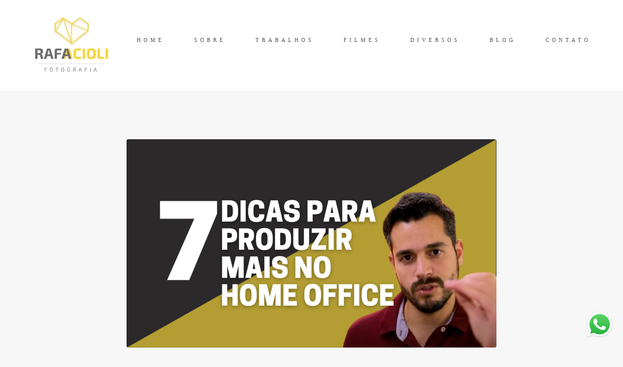

--- FILE ---
content_type: text/html; charset=utf-8
request_url: https://www.rafaelacioli.com/post/58754-produtividade-home-office-trabalho-dicas
body_size: 8743
content:
<!DOCTYPE html>
<html lang="pt-BR">

<head>
  <title>7 dicas para produzir mais no home office</title>
  <meta charset="UTF-8">
  <meta name="description" content="Site do fotógrafo de casamento Rafael Acioli, de Recife PE. Fotógrafo especialista em fotografia de casamento na praia, no campo e igreja.">
  <meta name="keywords" content="fotografia,fotografia de casamento,fotografo recife,fotografo de casamento,fotografo em recife,casamento recife,ensaio fotografico,15 anos,book de 15 anos,fotografo de 15 anos,fotografo casamento recife,cerimonial recife,casa de festa recife,eventos recife,footgrafo casamento em recife">
  <meta name="author" content="">
  <meta property="og:title" content="7 dicas para produzir mais no home office">
  <meta property="og:description" content="Site do fotógrafo de casamento Rafael Acioli, de Recife PE. Fotógrafo especialista em fotografia de casamento na praia, no campo e igreja.">
  <meta property="og:type" content="">
  <meta property="og:url" content="https://www.rafaelacioli.com/post/58754-produtividade-home-office-trabalho-dicas">
  <meta property="og:image" itemprop="image" content="https://alfred.alboompro.com/crop/width/600/height/400/mode/jpeg/quality/70/url/storage.alboom.ninja/sites/7298/media/produzir_mais_no_home_office_0656028fa6de.png?t=1616628070">
  <meta property="og:image:type" content="image/jpeg">
  <meta property="og:image:width" content="600">
  <meta property="og:image:height" content="400">
  <meta name="viewport" content="width=device-width, initial-scale=1.0, user-scalable=yes">
  <meta name="mobile-web-app-capable" content="yes">

  
      <!-- Canonical URL -->
    <link rel="canonical" href="https://www.rafaelacioli.com/post/produtividade-home-office-trabalho-dicas">
  
  <link rel="shortcut icon" type="image/png" href="https://storage.alboom.ninja/sites/7298/img/icone_para_site.png?t=1670240879" />  <meta name="google-site-verification" content="k05vl05a4XlO6H2FQfmlLnxcOAtlrIJr0g29vWAUqHM" />
      <link rel="stylesheet" href="https://bifrost.alboompro.com/static/boom-v3/themes/9/dist/css/main.min.css?v=2.8.594" id="cssPath">
          <link rel="stylesheet" href="https://bifrost.alboompro.com/static/boom-v3/assets/vendors/font-awesome/5.15.4/css/all.min.css?v=2.8.594">
  
  <style type="text/css">
/*BANNER*/


.bs--standard {
    box-shadow: none;
   }
   

/*HOME*/
.page-home:not(.fullscreen) .main-header:not(.sidenav) {
  height: 500px;
  margin-bottom: -280px;
}

.main-header.mh--row .container{
  max-width: 100%;
    width: 1200;
}

.mh--a-center .mh__menu {
    text-align: center;
    margin-top: -21px;
}


.mhm__item{ 
  text-transform: uppercase;
  -webkit-transition: all 500ms cubic-bezier(0.215, 0.61, 0.355, 1);
  transition: all 500ms cubic-bezier(0.215, 0.61, 0.355, 1);
}
.mhm__item:hover{ 
  background-color: rgba(0,0,0,.2);
  opacity: 1;
}

.cp--album-preview, .cp--post-preview {
    position: relative;
    padding: 12px;
}

.cs--last-jobs .container {
    max-width: 90%;
    width: 1400px;
}

.cp--album-preview .cp__container .cp__alboom-type {
    display: none;
}

.cs--last-jobs .container, .cs--most-viewed .container, .cs--last-posts .container{
  width: 74%;
  margin: auto;
}

.cp--album-preview .cp__container {
  top:unset;
  height: unset;
  position: relative;
  opacity: 1;
  transform: unset;
  transition: unset;
  margin: 0px 0 0px 10px;


}
.cp--album-preview .cp__container .cp__header{
  display: flex;
  flex-wrap: wrap;
  padding: 0px;
  width: 107%;
  margin: 25px 0 40px 10px;
  vertical-align: middle;
}

.content-status{
  display: none;
}

.cp--album-preview .cp__container .cp__title{
  order:2;
  text-align: left;
  margin: 0px;
  text-transform: uppercase;
  font-size: 22px;
  line-height: 1.5em;
  letter-spacing: .15em;
  word-wrap: break-word;
  -webkit-font-smoothing: antialiased;
  white-space: normal;
}

.cp--album-preview .cp__container .cp__additional.cp__description{
  order:1;
  text-align: left;
  font-family: 'Yantramanav';
  letter-spacing: .3em;
  font-size: 11px;
  -webkit-font-smoothing: antialiased;
  -moz-osx-font-smoothing: grayscale;
}

.cp__additional {
  margin: 0px 0px 5px 0px;
}

@media screen and (max-width: 767px) {
  .cs--content-preview .cs__content {
    width: 100%;
    margin: auto;
}

.page-home:not(.fullscreen) .main-header:not(.sidenav) {
    height: 351px;
    margin-bottom: -244px;
}

.cs--last-jobs .container, .cs--most-viewed .container, .cs--last-posts .container{
  width: 100%;
}

}

.cp__summary .cps__text {
    display: none;
}

.cp--post-preview .cp__additional {
    line-height: 1em;
    font-family: 'Yantramanav';
    letter-spacing: .3em;
    font-size: 11px;
    text-transform: uppercase;

}

.cp--album-preview .cp__container .cp__additional {
    font-size: 1rem;
    display: block;
    width: 100%;
    line-height: 1em;
    text-align: left;
    font-family: 'Yantramanav';
    letter-spacing: .3em;
    font-size: 11px;
    -webkit-font-smoothing: antialiased;
    text-transform: uppercase;
    font-weight: 700;
    order: 1;
    margin-top: 1px;
}


.boom-button, .cp__alboom-type{background-color:rgba(251, 212, 47, 1);font-family:'QuicksandMedium';border-radius:24px;}
.boom-button, .cp__alboom-type, body .cp__alboom-type:hover{border-color:rgba(92, 92, 92, 0);color:rgba(92, 92, 92, 1);}
.boom-button:hover{background-color:rgba(92, 92, 92, 1);border-color:rgba(126, 126, 126, 1);color:rgba(251, 212, 47, 1);}
.mhm__item{color:rgba(77, 80, 74, 1);}
.mhm__item:hover{color:rgba(254, 254, 254, 1);}
.main-header{background-color:rgba(255, 255, 255, 1);}
html, body, .contact-input{color:rgba(124, 124, 124, 1);}
.cs__title{color:rgba(57, 57, 57, 1);font-family:'MontserratLight';}
.fr-view a{color:rgba(23, 23, 23, 1);}
.fr-view a:hover{color:rgba(251, 212, 47, 1);}
.footer{background-color:rgba(252, 249, 245, 1);color:rgba(126, 126, 126, 1);}
.footer .boom-button, .footer .cp__alboom-type{background-color:rgba(130, 130, 130, 1);}
.footer .boom-button:hover, .footer .cp__alboom-type:hover{background-color:rgba(130, 130, 130, 0);border-color:rgba(130, 130, 130, 1);color:rgba(130, 130, 130, 1);}
.mh__menu{font-family:'QuicksandMedium';}
.mh__menu, .mhm__item{font-size:11px;letter-spacing:6px;}
h2.cs__title{letter-spacing:6px;font-size:34px;}
.cp--album-preview .cp__container .cp__header, .content-status .cst__item{color:rgba(126, 126, 126, 1);}
html, body{font-family:'QuicksandLight';font-size:15px;}
.content-preview a:hover .cp__thumbnail:before{background-color:rgba(255, 255, 255, 0.27);}
.mh__logo figure img{max-width:100%;max-height:100%;}
body:not(.sidenav) .mhm__item{padding:10px 26px;}
body.sidenav .mhm__item{padding-top:26px;padding-bottom:26px;}
.post-v2 .post_container .post_content{font-family:'Cormorant';}
.b__info .b__heading{font-family:'CormorantGeramond-Bold';font-size:96px;letter-spacing:6px;}
.b__info .b__subtitle{font-family:'Cormorant';font-size:12px;letter-spacing:6px;}
.post-v2 > progress[value]::-moz-progress-bar{background-color:rgba(219, 205, 192, 1);}
.post-v2 > progress[value]::-webkit-progress-value{background-color:rgba(219, 205, 192, 1);}
.post-v2 .post_content h2, .post-v2 .post_content h3, .post-v2 .post_content h4, .post-v2 h1.ac__title, .post-v2 .share-floating-bar h2, .blog-list-posts-container .list-post-item .list-post-item-text .list-post-item-title a{color:rgba(124, 124, 124, 1);}
.post-v2 .post_container .post_content p,.post-v2 .post_container .post_content ul li,.post-v2 .post_container .post_content ol li{color:rgba(124, 124, 124, 1);}
.post-v2 .post_container .post_content a, .post-v2 .post_container .post_content a:hover, .post-v2 .post_container .post_content a:visited{color:rgba(130, 130, 130, 1);}
[data-form] .contact-label{font-family:'Yantramanav';font-size:14px;color:rgba(130, 130, 130, 1);}
[data-form] .contact-input{font-family:'Yantramanav';color:rgba(126, 126, 126, 1);border-color:rgba(126, 126, 126, 1);font-size:13px;background-color:rgba(255, 255, 255, 0);border-radius:11px;}
[data-form][wrapper_id] .contact-input + label div[id^="checkbox-"][id$="styledCheckbox"],[data-form][wrapper_id] .contact-input:checked + label div[id^="checkbox-"][id$="styledCheckbox"]{border-color:rgba(126, 126, 126, 1);}
[data-form][wrapper_id] .contact-input + label div[id^="radio-"][id$="styledRadio"],[data-form][wrapper_id] .contact-input:checked + label div[id^="radio-"][id$="styledRadio"]{border-color:rgba(126, 126, 126, 1);}
[data-form][wrapper_id] .contact-input:checked + label div[id^="checkbox-"][id$="styledCheckbox"]{background-color:rgba(126, 126, 126, 1);}
[data-form][wrapper_id] .contact-input:checked + label div[id^="radio-"][id$="styledRadio"]::before{background-color:rgba(126, 126, 126, 1);}
.mc--jobs .cm__item:not(:last-child), .mc--blog .cm__item:not(:last-child){border-color:rgba(0, 0, 0, 0);}
.tag-container a.tag-item, .tag-container a.tag-item:hover{background-color:rgba(129, 129, 129, 1);color:rgba(255, 255, 255, 1);}
.b__info{color:rgba(255, 255, 255, 1);}
body{background-color:rgba(247, 247, 247, 1);}
.post-v2 .post_container .post_header h1{font-size:32px;}
.nav-drawer .ndc__item:hover{color:rgb(254, 254, 254);}
.content-preview:hover .cp__thumbnail:before{background-color:rgba(247, 247, 247, .8);}</style>
  


  
  
  
  
  
  <script>
    window.templateId = 9  </script>
</head>

<body ontouchstart="" class="page-post fullscreen 
  ">
  
  <div class="menu-container
    mh--row" id="menuContainer">

    <header class="main-header mh--row mh--a-center" id="mainHeader">

      <div class="container">
        <a href="/" class="mh__logo" title="Página inicial de Rafael Acioli">
          <figure>
            <img src="https://alfred.alboompro.com/resize/width/370/height/150/quality/99/url/storage.alboom.ninja/sites/7298/img/logo/logo_ra_jpg_site.jpg?t=1670205346" alt="Rafael Acioli" class=" accelerated">
          </figure>
        </a>
        <nav class="mh__menu mh__menu-separator-none" id="mainMenu">

          
              <a href="/home"  class="mhm__item">
                HOME              </a>

            
              <a href="/sobre"  class="mhm__item">
                SOBRE              </a>

            
              <a href="/portfolio"  class="mhm__item">
                TRABALHOS              </a>

            
              <a href="/portfolio/filmes"  class="mhm__item">
                FILMES              </a>

            
              <a href="/portfolio2"  class="mhm__item">
                DIVERSOS              </a>

            
              <a href="/blog"  class="mhm__item">
                BLOG              </a>

            
              <a href="/contato"  class="mhm__item">
                CONTATO              </a>

                    </nav>
      </div>
    </header>

    <nav class="nav-drawer 
      light-dark" id="navDrawer">
      <a href="/" class="nd__logo" title="Página inicial de Rafael Acioli">'
        <figure>
          <img src="https://storage.alboom.ninja/sites/7298/img/logo/logo_ra_jpg_site.jpg?t=1670205346" alt="Logotipo de Rafael Acioli">
        </figure>
      </a>
      <div class="nd__content">

        
            <a href="/home"  class="ndc__item mhm__item">
              HOME            </a>

          
            <a href="/sobre"  class="ndc__item mhm__item">
              SOBRE            </a>

          
            <a href="/portfolio"  class="ndc__item mhm__item">
              TRABALHOS            </a>

          
            <a href="/portfolio/filmes"  class="ndc__item mhm__item">
              FILMES            </a>

          
            <a href="/portfolio2"  class="ndc__item mhm__item">
              DIVERSOS            </a>

          
            <a href="/blog"  class="ndc__item mhm__item">
              BLOG            </a>

          
            <a href="/contato"  class="ndc__item mhm__item">
              CONTATO            </a>

          
      </div>

      <div class="nd__social light-dark">
        <ul class="nds-list">
                      <li class="ndsl__item mhm__item">
              <a href="https://facebook.com/rafaelaciolifotografia" target="_blank" title="Facebook de Rafael Acioli">
                <i class="fab fa-facebook-f"></i>
              </a>
            </li>
                                <li class="ndsl__item mhm__item">
              <a href="https://instagram.com/rafaelaciolifotografia" target="_blank" title="Instagram de Rafael Acioli">
                <i class="fab fa-instagram"></i>
              </a>
            </li>
                  </ul>
      </div>
    </nav>

    <a href="#" id="nav-hamburguer" class="nd__button no-link
        light-dark" data-toggle-class="js-fixed" data-toggle-target="menuContainer">
      <i class="ndb__icon top"></i>
      <i class="ndb__icon middle"></i>
      <i class="ndb__icon bottom"></i>
    </a>

  </div>

<div class="post-v2" id="blogv2Post">
      <progress value=0></progress>
    <article>
    <div class="post_container">
      <div class="post_header">
                  <div class="post_cover">
            <picture>
              <img src="https://storage.alboom.ninja/sites/7298/media/produzir_mais_no_home_office_0656028fa6de.png?t=1616628070" draggable="false" style="pointer-events: none;" class="loading" data-was-processed="true">
            </picture>
          </div>
        
        <div class="date-categories">
                      <span class="publish-date">30/06/2022 às 17:46</span>
                                <a class="category-item" href="/blog/dicas">DICAS</a>
                  </div>

        <h1 class="ac__title">7 dicas para produzir mais no home office</h1>

        <div class="icon-info-container">
                      <div class="icon-info">
              <div class="icon">
                <i class="far fa-eye"></i>
              </div>

              <div class="info">
                <span>59</span>
              </div>
            </div>
          
                      <div class="icon-info clickable" data-like-url="https://www.rafaelacioli.com/add_like?id_post=58754">
              <div class="icon like-icon"></div>

              <div class="info">
                <span class="like-count"></span>
              </div>
            </div>
          
                      <div class="icon-info clickable" data-link-to="post-comments">
              <div class="icon">
                <i class="far fa-comment"></i>
              </div>

              <div class="info">
                <span>
                  <fb:comments-count href="http://www.rafaelacioli.com/post.php?id=58754"></fb:comments-count>
                </span>
              </div>
            </div>
          
                      <div class="icon-info">
              <div class="icon">
                <i class="far fa-clock"></i>
              </div>

              <div class="info">
                <span>2min de leitura</span>
              </div>
            </div>
                  </div>
      </div>

      <div class="post_content">
        <p>Opa, galera, beleza? A gente tá passando por um momento turbulento devido à pandemia, que demanda algumas restrições em todos os aspectos da vida, inclusive no trabalho. Muita gente precisou migrar para o trabalho em casa, o famoso <strong><em>home office</em></strong>.</p><p>A alteração no ritmo laboral pode trazer algumas complicações, então eu trouxe aqui 7 dicas para você não prejudicar seu desempenho profissional e produzir muito mais enquanto estiver em casa. Vamos lá:</p><p><strong>1) Tome um banho e se arrume.</strong> Quando você se acordar, não fique enrolando pela casa, vendo TV, olhando a rua, mexendo no celular. Vá direto ao banheiro fazer a primeira higiene do dia e tome aquele banho gostoso "para despertar" e começar o dia já ativo. Isso atua no seu psicológico e vai fazer com que você foque ainda mais nos afazeres profissionais.</p><p><strong>2) Não trabalhe na cama.&nbsp;</strong>Evite isso! O foco não é o mesmo, a produção não vai ser a mesma. Crie um espaço para que você possa se concentrar. Isso vai ser de vital importância no seu trabalho.</p><p><strong>3) Seja claro com a sua família.&nbsp;</strong>Se você mora com seus pais, tem marido/esposa ou filhos, crie seu espaço e seu horário determinado que faça com que eles entendam que você não pode ser interrompido e que você está focado no trabalho. Deixe seus familiares cientes!</p><p><strong>4) Tenha horários para comer.</strong> Tudo na vida exige organização, inclusive a alimentação. Não bagunce sua rotina e nem o seu organismo. Não deixe para comer depois, porque no "depois" pode aparecer uma demanda que vai atrasar ainda mais sua refeição. O preço na saúde pode ser cobrado depois.</p><p><strong>5) Coloque seu celular em modo avião ou modo noturno ("não perturbe").</strong> A não ser que você trabalhe diretamente com redes sociais, é importante que o celular não seja uma distração. Bloquear as notificações vai fazer que você fique menos ansioso para consultá-las e vai aumentar sua produtividade.</p><p><strong>6) Tenha intervalos.</strong> Separe momentos do seu dia para dar um descanso à sua mente. Trabalhar é ótimo, mas a máquina humana exige um pouquinho de relaxamento, também. <strong><em>D-e-s-c-a-n-s-e</em></strong> seu corpo e sua mente para que seu trabalho renda melhor! É importante evitar problemas como estresse e síndrome de <em>burnout</em> (esgotamento físico e mental devido ao excesso de trabalho).</p><p><strong>7) Não navegue no Google enquanto trabalha.</strong> Cuidado para não parar seu trabalho para realizar uma pesquisa aleatória que não tenha a ver com ele. Isso vai te desfocar dos seus objetivos, vai cortar sua linha de raciocínio, vai te atrapalhar. Não pause uma tarefa para fazer outra!</p><p>Espero de coração que você tenha curtido! Manda pros amigos, deixa teu like, tua dúvida, tua sugestão que eu faço questão de ajudar. Valeu e até a próxima!</p><div class="video-container boxed"><iframe src="https://www.youtube.com/embed/eoycxLg25BI" data-original-media="https://youtu.be/eoycxLg25BI"></iframe></div><p><br></p>      </div>
    </div>
  </article>

      <div class="share-floating-bar share-floating-bar--default">
                        <span class="publish-date">30 Jun 2022</span>
        
        <h2>7 dicas para produzir mais no home office</h2>

                  <div class="icon-info-container">
                          <div class="icon-info clickable" data-like-url="https://www.rafaelacioli.com/add_like?id_post=58754">
                <div class="icon like-icon"></div>

                <div class="info">
                  <span class="like-count"></span> <span class="like-text"></span>
                </div>
              </div>
            
                          <div class="icon-info clickable" data-link-to="post-comments">
                <div class="icon">
                  <i class="far fa-comment"></i>
                </div>

                <div class="info">
                  <span>Comentar</span>
                </div>
              </div>
                      </div>
        
                  <div class="share-options">
            <div class="share-options--title">Compartilhar</div>

            <div class="share-options--options">
              <a class="share-options--options-facebook" href="#" rel=nofollow onclick="window.open('https://www.facebook.com/dialog/feed?app_id=882466608465785&display=popup&caption=www.rafaelacioli.com&link=https%3A%2F%2Fwww.rafaelacioli.com%2Fpost%2Fprodutividade-home-office-trabalho-dicas&redirect_uri=https://api.alboom.com.br/facebook/close.php%3Fhttps%253A%252F%252Fwww.rafaelacioli.com%252Fpost%252Fprodutividade-home-office-trabalho-dicas&picture=', 'facebook', 'width=700, height=400'); return false;">
                <i class="fab fa-facebook-f"></i>
              </a>
              <a class="share-options--options-whatsapp" href="https://api.whatsapp.com/send?text=https%3A%2F%2Fwww.rafaelacioli.com%2Fpost%2Fprodutividade-home-office-trabalho-dicas" target="_blank">
                <i class="fab fa-whatsapp"></i>
              </a>
              <a class="share-options--options-twitter" href="https://twitter.com/intent/tweet?text=https%3A%2F%2Fwww.rafaelacioli.com%2Fpost%2Fprodutividade-home-office-trabalho-dicas" target="_blank">
                <i class="fab fa-twitter"></i>
              </a>
              <a class="share-options--options-linkedin" href="https://www.linkedin.com/sharing/share-offsite/?url=https%3A%2F%2Fwww.rafaelacioli.com%2Fpost%2Fprodutividade-home-office-trabalho-dicas" target="_blank">
                <i class="fab fa-linkedin-in"></i>
              </a>
              <div class="share-options--options-link" data-to-copy="https://www.rafaelacioli.com/post/produtividade-home-office-trabalho-dicas" data-to-copy="https://www.rafaelacioli.com/post/produtividade-home-office-trabalho-dicas" data-to-copy-text="Copiado para área de transferência!">
                <i class="fas fa-link"></i>
              </div>
            </div>
          </div>
        
          </div>
              <div class="share-floating-bar-mobile--bottom">
        <div class="share-floating-bar-mobile-actions">
                      <div class="share-floating-bar-mobile-actions--like" data-like-url="https://www.rafaelacioli.com/add_like?id_post=58754">
              <span class="like-icon"></span><span class="like-count"></span>
            </div>
                                <div class="share-floating-bar-mobile-actions--comment" data-link-to="post-comments">
              <i class="far fa-comments"></i>
              <span>
                <fb:comments-count href="http://www.rafaelacioli.com/post.php?id=58754"></fb:comments-count>
              </span>
            </div>
                    <div class="share-floating-bar-mobile-actions--share">
            <i class="fas fa-share-alt"></i><span>Compartilhar</span>
          </div>
        </div>
      </div>
        <div class="share-floating-bar-mobile--opened"></div>
    <div class="shareContainer align-bottom">
      <a class="shareItem" href="#" rel=nofollow onclick="window.open('https://www.facebook.com/dialog/feed?app_id=882466608465785&display=popup&caption=www.rafaelacioli.com&link=https%3A%2F%2Fwww.rafaelacioli.com%2Fpost%2Fprodutividade-home-office-trabalho-dicas&redirect_uri=https://api.alboom.com.br/facebook/close.php%3Fhttps%253A%252F%252Fwww.rafaelacioli.com%252Fpost%252Fprodutividade-home-office-trabalho-dicas&picture=', 'facebook', 'width=700, height=400'); return false;">
        <div class="icon share-options--options-facebook">
          <i class="fab fa-facebook-f"></i>
        </div>
        <div class="label">Facebook</div>
      </a>
      <a class="shareItem" href="https://api.whatsapp.com/send?text=https%3A%2F%2Fwww.rafaelacioli.com%2Fpost%2Fprodutividade-home-office-trabalho-dicas" target="_blank">
        <div class="icon share-options--options-whatsapp">
          <i class="fab fa-whatsapp"></i>
        </div>
        <div class="label">WhatsApp</div>
      </a>
      <a class="shareItem" href="https://www.linkedin.com/sharing/share-offsite/?url=https%3A%2F%2Fwww.rafaelacioli.com%2Fpost%2Fprodutividade-home-office-trabalho-dicas" target="_blank">
        <div class="icon share-options--options-linkedin">
          <i class="fab fa-linkedin-in"></i>
        </div>
        <div class="label">LinkedIn</div>
      </a>
      <a class="shareItem" href="https://twitter.com/intent/tweet?text=https%3A%2F%2Fwww.rafaelacioli.com%2Fpost%2Fprodutividade-home-office-trabalho-dicas" target="_blank">
        <div class="icon share-options--options-twitter">
          <i class="fab fa-twitter"></i>
        </div>
        <div class="label">Twitter</div>
      </a>
      <div class="shareItem" data-to-copy="https://www.rafaelacioli.com/post/produtividade-home-office-trabalho-dicas" data-to-copy-text="Copiado para área de transferência!">
        <div class="icon dark share-options--options-link">
          <i class="fas fa-link"></i>
        </div>
        <div class="label">Copiar URL</div>
      </div>
    </div>
  
  <div class="post-footer">
          <span class="tag-container">
        <p class="tag-title">Tags</p>
        <p>
                      <a class="tag-item" href="/blog/tag/dicas">dicas</a>
                      <a class="tag-item" href="/blog/tag/home-office">home office</a>
                      <a class="tag-item" href="/blog/tag/producao">produção</a>
                      <a class="tag-item" href="/blog/tag/produtividade">produtividade</a>
                      <a class="tag-item" href="/blog/tag/trabalho">trabalho</a>
                  </p>
      </span>
    
    <div class="actions-container">
              <div class="icon-info-container">
          <div class="icon-info clickable" data-like-url="https://www.rafaelacioli.com/add_like?id_post=58754">
            <div class="icon like-icon"></div>

            <div class="info">
              <span><span class="like-count"></span> <span class="like-text"></span></span>
            </div>
          </div>
        </div>
      
              <div class="share-options">
          <div class="share-options--options">
            <a class="share-options--options-facebook" href="#" rel=nofollow onclick="window.open('https://www.facebook.com/dialog/feed?app_id=882466608465785&display=popup&caption=www.rafaelacioli.com&link=https%3A%2F%2Fwww.rafaelacioli.com%2Fpost%2Fprodutividade-home-office-trabalho-dicas&redirect_uri=https://api.alboom.com.br/facebook/close.php%3Fhttps%253A%252F%252Fwww.rafaelacioli.com%252Fpost%252Fprodutividade-home-office-trabalho-dicas&picture=', 'facebook', 'width=700, height=400'); return false;">
              <i class="fab fa-facebook-f"></i>
              <span>Compartilhar no Facebook</span>
            </a>
            <a class="share-options--options-whatsapp" href="https://api.whatsapp.com/send?text=https%3A%2F%2Fwww.rafaelacioli.com%2Fpost%2Fprodutividade-home-office-trabalho-dicas" target="_blank">
              <i class="fab fa-whatsapp"></i>
              <span>Compartilhar no Whatsapp</span>
            </a>
            <a class="share-options--options-twitter" href="https://twitter.com/intent/tweet?text=https%3A%2F%2Fwww.rafaelacioli.com%2Fpost%2Fprodutividade-home-office-trabalho-dicas" target="_blank">
              <i class="fab fa-twitter"></i>
              <span>Compartilhar no Twitter</span>
            </a>
            <a class="share-options--options-linkedin" href="https://www.linkedin.com/sharing/share-offsite/?url=https%3A%2F%2Fwww.rafaelacioli.com%2Fpost%2Fprodutividade-home-office-trabalho-dicas" target="_blank">
              <i class="fab fa-linkedin-in"></i>
              <span>Compartilhar no Linkedin</span>
            </a>
            <div class="share-options--options-link" data-to-copy="https://www.rafaelacioli.com/post/produtividade-home-office-trabalho-dicas" data-to-copy-text="Copiado para área de transferência!">
              <i class="fas fa-link"></i>
              <span>Copiar link</span>
            </div>
          </div>
        </div>
          </div>
  </div>

      <div id="post-comments">
      <div class="fb-comments" data-href="http://www.rafaelacioli.com/post.php?id=58754" data-width="100%" data-numposts="5" data-colorscheme="light"></div>    </div>
  
      <div class="blog-list-posts-container">
      <h2 class="cs__title">Quem viu também curtiu</h2>
        <div class="list-post-item">
    <div class="list-post-item-text">
              <div class="list-post-item-show-date">30 de Jun de 2022</div>
            <h1 class="list-post-item-title">
        <a href="https://www.rafaelacioli.com/post/fotografo-casamento-dicas-fotografia-recife">6 dicas para escolher o fotógrafo do casamento</a>
      </h1>
      <div class="list-post-info-container">
                  <div class="list-post-icon-info">
            <div class="list-post-icon">
              <i class="far fa-eye"></i>
            </div>

            <div class="list-post-info">
              <span>292</span>
            </div>
          </div>
        
                  <div class="list-post-icon-info">
            <div class="list-post-icon">
              <svg width="30" viewbox="0 0 30 28" fill="none" xmlns="http://www.w3.org/2000/svg"><path d="M27.8112 3.3516c-1.4797-1.67894-3.5324-2.603553-5.78-2.603553-3.161 0-5.1622 1.887893-6.2844 3.471683-.2912.41097-.5389.82306-.7468 1.21084-.2079-.38778-.4556-.79987-.7468-1.21084C13.131 2.63594 11.1298.748047 7.96875.748047c-2.24754 0-4.30025.924673-5.77998 2.603613C.777363 4.95326 0 7.09826 0 9.3915c0 2.4963.97459 4.8181 3.06709 7.3066 1.87014 2.2243 4.56059 4.5169 7.67611 7.1717 1.1609.9893 2.3614 2.0124 3.6395 3.1307l.0384.0336c.1657.1451.3723.2175.5789.2175.2066 0 .4132-.0725.5789-.2175l.0384-.0336c1.2781-1.1183 2.4786-2.1413 3.6397-3.1308 3.1153-2.6546 5.8058-4.9473 7.6759-7.1716C29.0254 14.2095 30 11.8878 30 9.3915c0-2.29324-.7774-4.43824-2.1888-6.0399zm-9.6944 19.1803c-1.0008.8528-2.0308 1.7305-3.1168 2.6746-1.086-.944-2.116-1.8218-3.117-2.6747C5.78584 17.3361 1.75781 13.9036 1.75781 9.3915c0-1.86504.62139-3.5973 1.74973-4.87763C4.64883 3.219 6.23314 2.50586 7.96875 2.50586c2.40995 0 3.96775 1.48465 4.85015 2.73012.7915 1.11703 1.2046 2.24308 1.3454 2.67533.1179.36182.4552.60668.8357.60668s.7178-.24486.8357-.60668c.1408-.43225.5539-1.5583 1.3454-2.67539.8824-1.24541 2.4402-2.73006 4.8501-2.73006 1.7357 0 3.32.71314 4.4612 2.00801 1.1284 1.28033 1.7498 3.01259 1.7498 4.87763 0 4.5121-4.028 7.9446-10.1254 13.1404z" fill="#4e4e4e"/></svg>            </div>

            <div class="list-post-info">
              <span>13</span>
            </div>
          </div>
        
                  <div class="list-post-icon-info">
            <div class="list-post-icon">
              <i class="far fa-comment"></i>
            </div>

            <div class="list-post-info">
              <span>
                <fb:comments-count href="http://www.rafaelacioli.com/post.php?id=58756"></fb:comments-count>
              </span>
            </div>
          </div>
        
                  <div class="list-post-icon-info">
            <div class="list-post-icon">
              <i class="far fa-clock"></i>
            </div>

            <div class="list-post-info">
              <span>2min de leitura</span>
            </div>
          </div>
              </div>
    </div>
          <a href="https://www.rafaelacioli.com/post/fotografo-casamento-dicas-fotografia-recife" class="list-post-item-image">
        <img src="https://alfred.alboompro.com/resize/width/230/height/180/url/storage.alboom.ninja/sites/7298/media/dicas_para_escolher_o_fotografo_d8acbb50c71c.png?t=1616629818" />
      </a>
      </div>
  <div class="list-post-item">
    <div class="list-post-item-text">
              <div class="list-post-item-show-date">30 de Jun de 2022</div>
            <h1 class="list-post-item-title">
        <a href="https://www.rafaelacioli.com/post/mini-wedding-3-vantagens-de-se-fazer-um-casamento-mais-intimista">Mini Wedding: 3 Vantagens de se fazer um casamento mais intimista.</a>
      </h1>
      <div class="list-post-info-container">
                  <div class="list-post-icon-info">
            <div class="list-post-icon">
              <i class="far fa-eye"></i>
            </div>

            <div class="list-post-info">
              <span>280</span>
            </div>
          </div>
        
                  <div class="list-post-icon-info">
            <div class="list-post-icon">
              <svg width="30" viewbox="0 0 30 28" fill="none" xmlns="http://www.w3.org/2000/svg"><path d="M27.8112 3.3516c-1.4797-1.67894-3.5324-2.603553-5.78-2.603553-3.161 0-5.1622 1.887893-6.2844 3.471683-.2912.41097-.5389.82306-.7468 1.21084-.2079-.38778-.4556-.79987-.7468-1.21084C13.131 2.63594 11.1298.748047 7.96875.748047c-2.24754 0-4.30025.924673-5.77998 2.603613C.777363 4.95326 0 7.09826 0 9.3915c0 2.4963.97459 4.8181 3.06709 7.3066 1.87014 2.2243 4.56059 4.5169 7.67611 7.1717 1.1609.9893 2.3614 2.0124 3.6395 3.1307l.0384.0336c.1657.1451.3723.2175.5789.2175.2066 0 .4132-.0725.5789-.2175l.0384-.0336c1.2781-1.1183 2.4786-2.1413 3.6397-3.1308 3.1153-2.6546 5.8058-4.9473 7.6759-7.1716C29.0254 14.2095 30 11.8878 30 9.3915c0-2.29324-.7774-4.43824-2.1888-6.0399zm-9.6944 19.1803c-1.0008.8528-2.0308 1.7305-3.1168 2.6746-1.086-.944-2.116-1.8218-3.117-2.6747C5.78584 17.3361 1.75781 13.9036 1.75781 9.3915c0-1.86504.62139-3.5973 1.74973-4.87763C4.64883 3.219 6.23314 2.50586 7.96875 2.50586c2.40995 0 3.96775 1.48465 4.85015 2.73012.7915 1.11703 1.2046 2.24308 1.3454 2.67533.1179.36182.4552.60668.8357.60668s.7178-.24486.8357-.60668c.1408-.43225.5539-1.5583 1.3454-2.67539.8824-1.24541 2.4402-2.73006 4.8501-2.73006 1.7357 0 3.32.71314 4.4612 2.00801 1.1284 1.28033 1.7498 3.01259 1.7498 4.87763 0 4.5121-4.028 7.9446-10.1254 13.1404z" fill="#4e4e4e"/></svg>            </div>

            <div class="list-post-info">
              <span>20</span>
            </div>
          </div>
        
                  <div class="list-post-icon-info">
            <div class="list-post-icon">
              <i class="far fa-comment"></i>
            </div>

            <div class="list-post-info">
              <span>
                <fb:comments-count href="http://www.rafaelacioli.com/post.php?id=57844"></fb:comments-count>
              </span>
            </div>
          </div>
        
                  <div class="list-post-icon-info">
            <div class="list-post-icon">
              <i class="far fa-clock"></i>
            </div>

            <div class="list-post-info">
              <span>2min de leitura</span>
            </div>
          </div>
              </div>
    </div>
          <a href="https://www.rafaelacioli.com/post/mini-wedding-3-vantagens-de-se-fazer-um-casamento-mais-intimista" class="list-post-item-image">
        <img src="https://alfred.alboompro.com/resize/width/230/height/180/url/storage.alboom.ninja/sites/7298/media/_capa_youtube_2cc109aa4b11.jpg?t=1614858705" />
      </a>
      </div>
  <div class="list-post-item">
    <div class="list-post-item-text">
              <div class="list-post-item-show-date">30 de Jun de 2022</div>
            <h1 class="list-post-item-title">
        <a href="https://www.rafaelacioli.com/post/dicas-empresa-saudavel-empreededorismo-negocio">4 dicas para ter uma empresa saudável</a>
      </h1>
      <div class="list-post-info-container">
                  <div class="list-post-icon-info">
            <div class="list-post-icon">
              <i class="far fa-eye"></i>
            </div>

            <div class="list-post-info">
              <span>268</span>
            </div>
          </div>
        
                  <div class="list-post-icon-info">
            <div class="list-post-icon">
              <svg width="30" viewbox="0 0 30 28" fill="none" xmlns="http://www.w3.org/2000/svg"><path d="M27.8112 3.3516c-1.4797-1.67894-3.5324-2.603553-5.78-2.603553-3.161 0-5.1622 1.887893-6.2844 3.471683-.2912.41097-.5389.82306-.7468 1.21084-.2079-.38778-.4556-.79987-.7468-1.21084C13.131 2.63594 11.1298.748047 7.96875.748047c-2.24754 0-4.30025.924673-5.77998 2.603613C.777363 4.95326 0 7.09826 0 9.3915c0 2.4963.97459 4.8181 3.06709 7.3066 1.87014 2.2243 4.56059 4.5169 7.67611 7.1717 1.1609.9893 2.3614 2.0124 3.6395 3.1307l.0384.0336c.1657.1451.3723.2175.5789.2175.2066 0 .4132-.0725.5789-.2175l.0384-.0336c1.2781-1.1183 2.4786-2.1413 3.6397-3.1308 3.1153-2.6546 5.8058-4.9473 7.6759-7.1716C29.0254 14.2095 30 11.8878 30 9.3915c0-2.29324-.7774-4.43824-2.1888-6.0399zm-9.6944 19.1803c-1.0008.8528-2.0308 1.7305-3.1168 2.6746-1.086-.944-2.116-1.8218-3.117-2.6747C5.78584 17.3361 1.75781 13.9036 1.75781 9.3915c0-1.86504.62139-3.5973 1.74973-4.87763C4.64883 3.219 6.23314 2.50586 7.96875 2.50586c2.40995 0 3.96775 1.48465 4.85015 2.73012.7915 1.11703 1.2046 2.24308 1.3454 2.67533.1179.36182.4552.60668.8357.60668s.7178-.24486.8357-.60668c.1408-.43225.5539-1.5583 1.3454-2.67539.8824-1.24541 2.4402-2.73006 4.8501-2.73006 1.7357 0 3.32.71314 4.4612 2.00801 1.1284 1.28033 1.7498 3.01259 1.7498 4.87763 0 4.5121-4.028 7.9446-10.1254 13.1404z" fill="#4e4e4e"/></svg>            </div>

            <div class="list-post-info">
              <span>20</span>
            </div>
          </div>
        
                  <div class="list-post-icon-info">
            <div class="list-post-icon">
              <i class="far fa-comment"></i>
            </div>

            <div class="list-post-info">
              <span>
                <fb:comments-count href="http://www.rafaelacioli.com/post.php?id=58753"></fb:comments-count>
              </span>
            </div>
          </div>
        
                  <div class="list-post-icon-info">
            <div class="list-post-icon">
              <i class="far fa-clock"></i>
            </div>

            <div class="list-post-info">
              <span>2min de leitura</span>
            </div>
          </div>
              </div>
    </div>
          <a href="https://www.rafaelacioli.com/post/dicas-empresa-saudavel-empreededorismo-negocio" class="list-post-item-image">
        <img src="https://alfred.alboompro.com/resize/width/230/height/180/url/storage.alboom.ninja/sites/7298/media/empresa___saudavel_626502781005.png?t=1616627606" />
      </a>
      </div>
    </div>
  
  <script>
    const _postDef = {
      likeButtonHtml: `<svg width="30" viewbox="0 0 30 28" fill="none" xmlns="http://www.w3.org/2000/svg"><path d="M27.8112 3.3516c-1.4797-1.67894-3.5324-2.603553-5.78-2.603553-3.161 0-5.1622 1.887893-6.2844 3.471683-.2912.41097-.5389.82306-.7468 1.21084-.2079-.38778-.4556-.79987-.7468-1.21084C13.131 2.63594 11.1298.748047 7.96875.748047c-2.24754 0-4.30025.924673-5.77998 2.603613C.777363 4.95326 0 7.09826 0 9.3915c0 2.4963.97459 4.8181 3.06709 7.3066 1.87014 2.2243 4.56059 4.5169 7.67611 7.1717 1.1609.9893 2.3614 2.0124 3.6395 3.1307l.0384.0336c.1657.1451.3723.2175.5789.2175.2066 0 .4132-.0725.5789-.2175l.0384-.0336c1.2781-1.1183 2.4786-2.1413 3.6397-3.1308 3.1153-2.6546 5.8058-4.9473 7.6759-7.1716C29.0254 14.2095 30 11.8878 30 9.3915c0-2.29324-.7774-4.43824-2.1888-6.0399zm-9.6944 19.1803c-1.0008.8528-2.0308 1.7305-3.1168 2.6746-1.086-.944-2.116-1.8218-3.117-2.6747C5.78584 17.3361 1.75781 13.9036 1.75781 9.3915c0-1.86504.62139-3.5973 1.74973-4.87763C4.64883 3.219 6.23314 2.50586 7.96875 2.50586c2.40995 0 3.96775 1.48465 4.85015 2.73012.7915 1.11703 1.2046 2.24308 1.3454 2.67533.1179.36182.4552.60668.8357.60668s.7178-.24486.8357-.60668c.1408-.43225.5539-1.5583 1.3454-2.67539.8824-1.24541 2.4402-2.73006 4.8501-2.73006 1.7357 0 3.32.71314 4.4612 2.00801 1.1284 1.28033 1.7498 3.01259 1.7498 4.87763 0 4.5121-4.028 7.9446-10.1254 13.1404z" fill="#4e4e4e"/></svg>`,
      likedButtonHtml: `<svg width="30" viewbox="0 0 30 28" fill="none" xmlns="http://www.w3.org/2000/svg"><path d="M27.8112 3.3516c-1.4797-1.67894-3.5324-2.603553-5.78-2.603553-3.161 0-5.1622 1.887893-6.2844 3.471683-.2912.41097-.5389.82306-.7468 1.21084-.2079-.38778-.4556-.79987-.7468-1.21084C13.131 2.63594 11.1298.748047 7.96875.748047c-2.24754 0-4.30025.924673-5.77998 2.603613C.777363 4.95326 0 7.09826 0 9.3915c0 2.4963.97459 4.8181 3.06709 7.3066 1.87014 2.2243 4.56059 4.5169 7.67611 7.1717 1.1609.9893 2.3614 2.0124 3.6395 3.1307l.0384.0336c.1657.1451.3723.2175.5789.2175.2066 0 .4132-.0725.5789-.2175l.0384-.0336c1.2781-1.1183 2.4786-2.1413 3.6397-3.1308 3.1153-2.6546 5.8058-4.9473 7.6759-7.1716C29.0254 14.2095 30 11.8878 30 9.3915c0-2.29324-.7774-4.43824-2.1888-6.0399zm-9.6944 19.1803c-1.0008.8528-2.0308 1.7305-3.1168 2.6746-1.086-.944-2.116-1.8218-3.117-2.6747C5.78584 17.3361 1.75781 13.9036 1.75781 9.3915c0-1.86504.62139-3.5973 1.74973-4.87763C4.64883 3.219 6.23314 2.50586 7.96875 2.50586c2.40995 0 3.96775 1.48465 4.85015 2.73012.7915 1.11703 1.2046 2.24308 1.3454 2.67533.1179.36182.4552.60668.8357.60668s.7178-.24486.8357-.60668c.1408-.43225.5539-1.5583 1.3454-2.67539.8824-1.24541 2.4402-2.73006 4.8501-2.73006 1.7357 0 3.32.71314 4.4612 2.00801 1.1284 1.28033 1.7498 3.01259 1.7498 4.87763 0 4.5121-4.028 7.9446-10.1254 13.1404z" fill="#ababab"/></svg>`,
      likeTextAction: `Curtir`,
      likedTextAction: `Curtidas`,
      likeCount: Number(`11`),
      alreadyLiked: Boolean(``),
      liked: Boolean(``),
      share: {
        title: `7 dicas para produzir mais no home office`,
      }
    }
  </script>
</div>  

  <footer class="footer f--minimal " id="infoFooter">
    <div class="container">
              <div class="col-6 col-480-12 f__section fs--author">
          <strong class="fs__strong">Rafael Acioli</strong>
          /
          <a class="fm__link" href="/contato" title="Entre em contato">Contato</a>        </div>
      
      
      
      <section class="col-3 col-480-12 f__section fs--contact">
        
                      
<ul class="social-list">
      <li class="sl__item">
      <a href="https://facebook.com/rafaelaciolifotografia" target="_blank" title="Facebook de Rafael Acioli">
        <i class="fab fa-facebook-f"></i>
      </a>
  </li>
      <li class="sl__item">
      <a href="https://instagram.com/rafaelaciolifotografia" target="_blank" title="Instagram de Rafael Acioli">
        <i class="fab fa-instagram"></i>
      </a>
  </li>
              <li class="sl__item">
      <a href="https://youtube.com/channel/UCvAxfAAdSNkLfe1u4JGL7SA" target="_blank" title="YouTube de Rafael Acioli">
        <i class="fab fa-youtube"></i>
      </a>
  </li>
      </ul>
          
                  </div>
      </section>
    </div>
  </footer>

  
  
      <div class="whatsapp-button whatsapp-right whatsapp-big">
            <a class="whatsapp-icon" target="_blank" href="https://api.whatsapp.com/send?phone=5581999168898&text=Olá, estava visitando seu site e me interessei pelo seu trabalho.">
        <img src="https://bifrost.alboompro.com/static/icon/whatsapp/original.svg" alt="Logo do Whatsapp" />
      </a>
    </div>
  
    <div class="main-footer" id="mainFooter">
    <a href="#" id="goTop" class="go-top fade no-link" title="Ir para o topo">
      <i class="fa fa-chevron-up"></i>
    </a>

          <div class="footer-alboom">
        <div class="container alboom-credits">
          <a href="https://www.alboompro.com/?ref=5673" target="_blank" title="Alboom - Prosite">
            Feito com <b>Alboom</b>                      </a>
        </div>
      </div>
      </div>

  <script src="https://bifrost.alboompro.com/static/boom-v3/assets/vendors/libj/2.2.4/libj.min.js?v=2.8.594"></script>

  
  
  

  
      <script src="https://bifrost.alboompro.com/static/boom-v3/dist/main.min.js?v=2.8.594"></script>
  
  
  
  
  
  
  <!-- Google Tag Manager (noscript) -->
<noscript><iframe src="https://www.googletagmanager.com/ns.html?id=GTM-TPCVFBK"
height="0" width="0" style="display:none;visibility:hidden"></iframe></noscript>
<!-- End Google Tag Manager (noscript) -->
  
    </body>

  </html>